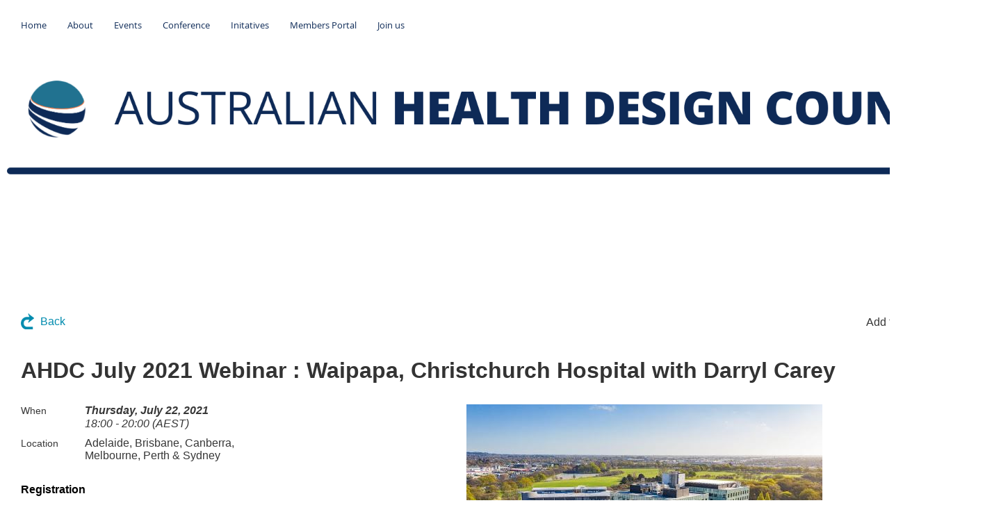

--- FILE ---
content_type: text/html; charset=utf-8
request_url: https://www.aushdc.org.au/event-4402391
body_size: 8429
content:
<!DOCTYPE html>
<!--[if lt IE 7 ]><html lang="en" class="no-js ie6 "><![endif]-->
<!--[if IE 7 ]><html lang="en" class="no-js ie7 "> <![endif]-->
<!--[if IE 8 ]><html lang="en" class="no-js ie8 "> <![endif]-->
<!--[if IE 9 ]><html lang="en" class="no-js ie9 "><![endif]-->
<!--[if (gt IE 9)|!(IE)]><!--><html lang="en" class="no-js "> <!--<![endif]-->
  <head id="Head1">
		<link rel="stylesheet" type="text/css" href="https://kit-pro.fontawesome.com/releases/latest/css/pro.min.css" />
<meta name="viewport" content="width=device-width, initial-scale=1.0">
<link href="https://sf.wildapricot.org/BuiltTheme/whiteboard_maya_blue.v3.0/current/a6979de7/Styles/combined.css" rel="stylesheet" type="text/css" /><link href="https://www.aushdc.org.au/resources/theme/customStyles.css?t=638941062588840000" rel="stylesheet" type="text/css" /><link href="https://www.aushdc.org.au/resources/theme/user.css?t=638935070850000000" rel="stylesheet" type="text/css" /><link href="https://live-sf.wildapricot.org/WebUI/built9.12.0-23d3d10/scripts/public/react/index-84b33b4.css" rel="stylesheet" type="text/css" /><link href="https://live-sf.wildapricot.org/WebUI/built9.12.0-23d3d10/css/shared/ui/shared-ui-compiled.css" rel="stylesheet" type="text/css" /><script type="text/javascript" language="javascript" id="idJavaScriptEnvironment">var bonaPage_BuildVer='9.12.0-23d3d10';
var bonaPage_AdminBackendUrl = '/admin/';
var bonaPage_StatRes='https://live-sf.wildapricot.org/WebUI/';
var bonaPage_InternalPageType = { isUndefinedPage : false,isWebPage : false,isAdminPage : false,isDialogPage : false,isSystemPage : true,isErrorPage : false,isError404Page : false };
var bonaPage_PageView = { isAnonymousView : true,isMemberView : false,isAdminView : false };
var WidgetMode = 0;
var bonaPage_IsUserAnonymous = true;
var bonaPage_ThemeVer='a6979de7638935070850000000638941062588840000'; var bonaPage_ThemeId = 'whiteboard_maya_blue.v3.0'; var bonaPage_ThemeVersion = '3.0';
var bonaPage_id='18008'; version_id='';
if (bonaPage_InternalPageType && (bonaPage_InternalPageType.isSystemPage || bonaPage_InternalPageType.isWebPage) && window.self !== window.top) { var success = true; try { var tmp = top.location.href; if (!tmp) { top.location = self.location; } } catch (err) { try { if (self != top) { top.location = self.location; } } catch (err) { try { if (self != top) { top = self; } success = false; } catch (err) { success = false; } } success = false; } if (!success) { window.onload = function() { document.open('text/html', 'replace'); document.write('<ht'+'ml><he'+'ad></he'+'ad><bo'+'dy><h1>Wrong document context!</h1></bo'+'dy></ht'+'ml>'); document.close(); } } }
try { function waMetricsGlobalHandler(args) { if (WA.topWindow.waMetricsOuterGlobalHandler && typeof(WA.topWindow.waMetricsOuterGlobalHandler) === 'function') { WA.topWindow.waMetricsOuterGlobalHandler(args); }}} catch(err) {}
 try { if (parent && parent.BonaPage) parent.BonaPage.implementBonaPage(window); } catch (err) { }
try { document.write('<style type="text/css"> .WaHideIfJSEnabled, .HideIfJSEnabled { display: none; } </style>'); } catch(err) {}
var bonaPage_WebPackRootPath = 'https://live-sf.wildapricot.org/WebUI/built9.12.0-23d3d10/scripts/public/react/';</script><script type="text/javascript" language="javascript" src="https://live-sf.wildapricot.org/WebUI/built9.12.0-23d3d10/scripts/shared/bonapagetop/bonapagetop-compiled.js" id="idBonaPageTop"></script><script type="text/javascript" language="javascript" src="https://live-sf.wildapricot.org/WebUI/built9.12.0-23d3d10/scripts/public/react/index-84b33b4.js" id="ReactPublicJs"></script><script type="text/javascript" language="javascript" src="https://live-sf.wildapricot.org/WebUI/built9.12.0-23d3d10/scripts/shared/ui/shared-ui-compiled.js" id="idSharedJs"></script><script type="text/javascript" language="javascript" src="https://live-sf.wildapricot.org/WebUI/built9.12.0-23d3d10/General.js" id=""></script><script type="text/javascript" language="javascript" src="https://sf.wildapricot.org/BuiltTheme/whiteboard_maya_blue.v3.0/current/a6979de7/Scripts/combined.js" id=""></script><title>Australian Health Design Council - AHDC July 2021 Webinar : Waipapa, Christchurch Hospital with Darryl Carey</title>
<link rel="shortcut icon" href="/Resources/Pictures/Favicon/favicon.ico">
<meta property="og:image" content="https://test.wildapricot.org/resources/Pictures/AHDC.png" /><meta name="apple-itunes-app" content="app-id=1220348450, app-argument="><link rel="search" type="application/opensearchdescription+xml" title="www.aushdc.org.au" href="/opensearch.ashx" /></head>
  <body id="PAGEID_18008" class="publicContentView LayoutMain">
<div class="mLayout layoutMain state1" id="mLayout">

<script type="text/javascript">
/*
var layoutState = document.getElementById('mLayout');
var rsStateWidth1 = 960;
var rsStateWidth2 = 600;
var rsStateWidth3 = 320;

function SetStateLayout()
{
	var bodyWidth = BonaPage.getInnerWidth();

	layoutState.className = layoutState.className.replace(/\s?state\d+/g,"");

	if( bodyWidth >= rsStateWidth1 )
		layoutState.className += ' state1';
	if( bodyWidth >= rsStateWidth2 && bodyWidth < rsStateWidth1 )
		layoutState.className += ' state2';
	if( bodyWidth < rsStateWidth2 )
		layoutState.className += ' state3';

	// message
	if( !document.getElementById('textWidth') )
	{
		var firstEl = layoutState.getElementsByTagName('div')[0];
		var newDivElem = document.createElement('div');
		newDivElem.id = 'textWidth';
		layoutState.insertBefore(newDivElem, firstEl);
	}
	document.getElementById('textWidth').innerHTML = 'bodyWidth: ' + bodyWidth;
}


jq$(function(){

	SetStateLayout();

	if (window.addEventListener)
	{
		window.addEventListener('resize', function() { SetStateLayout(); }, false);
		window.addEventListener("orientationchange", function() { SetStateLayout(); }, false);
	}

});*/

</script> <!-- header zone -->
		<div class="zoneHeader1">
			<div class="container_12">
				<div class="s1_grid_12 s2_grid_12 s3_grid_12">
<div id="id_Header" data-componentId="Header" class="WaPlaceHolder WaPlaceHolderHeader" style="background-color:transparent;"><div style="padding-top:2px;padding-right:20px;padding-bottom:2px;padding-left:20px;"><div id="id_YNVWHhz" class="WaGadgetOnly WaGadgetMenuHorizontal  menuStyle003" style="" data-componentId="YNVWHhz" ><div class="menuBackground"></div>
<div class="menuInner">
	<ul class="firstLevel">
<li class=" ">
	<div class="item">
		<a href="https://www.aushdc.org.au/" title="Home"><span>Home</span></a>
</div>
</li>
	
<li class=" dir">
	<div class="item">
		<a href="https://www.aushdc.org.au/About" title="About"><span>About</span></a>
<ul class="secondLevel">
<li class=" ">
	<div class="item">
		<a href="https://www.aushdc.org.au/news" title="News"><span>News</span></a>
</div>
</li>
	
<li class=" ">
	<div class="item">
		<a href="https://www.aushdc.org.au/Committee" title="Committee"><span>Committee</span></a>
</div>
</li>
	
<li class=" ">
	<div class="item">
		<a href="https://www.aushdc.org.au/partners" title="Partners"><span>Partners</span></a>
</div>
</li>
	
<li class=" ">
	<div class="item">
		<a href="https://www.aushdc.org.au/Constitution" title="Constitution"><span>Constitution</span></a>
</div>
</li>
	
<li class=" ">
	<div class="item">
		<a href="https://www.aushdc.org.au/Terms-&amp;-Conditions" title="Terms &amp; Conditions"><span>Terms &amp; Conditions</span></a>
</div>
</li>
	
</ul>
</div>
</li>
	
<li class=" ">
	<div class="item">
		<a href="https://www.aushdc.org.au/events" title="Events"><span>Events</span></a>
</div>
</li>
	
<li class=" ">
	<div class="item">
		<a href="https://www.aushdc.org.au/conference" title="Conference"><span>Conference</span></a>
</div>
</li>
	
<li class=" dir">
	<div class="item">
		<a href="https://www.aushdc.org.au/Initatives" title="Initatives"><span>Initatives</span></a>
<ul class="secondLevel">
<li class=" dir">
	<div class="item">
		<a href="https://www.aushdc.org.au/research-scholarship" title="Research Scholarship"><span>Research Scholarship</span></a>
<ul class="secondLevel">
<li class=" ">
	<div class="item">
		<a href="https://www.aushdc.org.au/research-scholars" title="Research Scholars"><span>Research Scholars</span></a>
</div>
</li>
	
</ul>
</div>
</li>
	
<li class=" ">
	<div class="item">
		<a href="https://www.aushdc.org.au/podcast" title="Podcast"><span>Podcast</span></a>
</div>
</li>
	
<li class=" dir">
	<div class="item">
		<a href="https://www.aushdc.org.au/gold-medal" title="Gold Medal"><span>Gold Medal</span></a>
<ul class="secondLevel">
<li class=" ">
	<div class="item">
		<a href="https://www.aushdc.org.au/gold-medalists" title="Gold Medalists"><span>Gold Medalists</span></a>
</div>
</li>
	
</ul>
</div>
</li>
	
</ul>
</div>
</li>
	
<li class=" dir">
	<div class="item">
		<a href="https://www.aushdc.org.au/Members" title="Members Portal"><span>Members Portal</span></a>
<ul class="secondLevel">
<li class=" ">
	<div class="item">
		<a href="https://www.aushdc.org.au/Subscribe" title="Subscribe"><span>Subscribe</span></a>
</div>
</li>
	
<li class=" ">
	<div class="item">
		<a href="https://www.aushdc.org.au/Submissions" title="Submissions"><span>Submissions</span></a>
</div>
</li>
	
<li class=" ">
	<div class="item">
		<a href="https://www.aushdc.org.au/Contact" title="Contact"><span>Contact</span></a>
</div>
</li>
	
<li class=" ">
	<div class="item">
		<a href="https://www.aushdc.org.au/cpd" title="CPD"><span>CPD</span></a>
</div>
</li>
	
</ul>
</div>
</li>
	
<li class=" ">
	<div class="item">
		<a href="https://www.aushdc.org.au/join-us" title="Join us"><span>Join us</span></a>
</div>
</li>
	
</ul>
</div>

<script type="text/javascript">
	jq$(function()
	{
		var gadgetHorMenu = jq$('#id_YNVWHhz'),
			gadgetHorMenuContainer = gadgetHorMenu.find('.menuInner'),
			firstLevelMenu = gadgetHorMenu.find('ul.firstLevel'),
			holderInitialMenu = firstLevelMenu.children(),
			outsideItems = null,
			phantomElement = '<li class="phantom"><div class="item"><a href="#"><span>&#x2261;</span></a><ul class="secondLevel"></ul></div></li>',
			placeHolder = gadgetHorMenu.parents('.WaLayoutPlaceHolder'),
			placeHolderId = placeHolder && placeHolder.attr('data-componentId'),
			mobileState = false,
			rsStateWidth2 = 617,
			isTouchSupported = !!(('ontouchstart' in window) || (window.DocumentTouch && document instanceof DocumentTouch) || (navigator.msPointerEnabled && navigator.msMaxTouchPoints));


		function resizeMenu()
		{
			var i,
				len,
				fitMenuWidth = 0,
				menuItemPhantomWidth = 80;

			// background track
			gadgetHorMenu.find('.menuBackground').css(
			{
				'width': jq$('body').width(),
				'left': ( ( jq$('body').width() - gadgetHorMenu.width() ) * -0.5 )
			});

			firstLevelMenu.html( holderInitialMenu).removeClass('adapted').css({ width: 'auto' }); // restore initial menu

			if( !gadgetHorMenuContainer.find('.menuButton').size() )
			{
				gadgetHorMenuContainer.prepend('<div class="menuButton"></div>');

				gadgetHorMenuContainer.find('.menuButton').on("click",function()
				{
					gadgetHorMenuContainer.find('ul.firstLevel').toggle();
					return false;
				});

				jq$('body').on("click",function()
				{
					if( mobileState )
						gadgetHorMenuContainer.find('ul.firstLevel').hide();
				});
			}

			// for state 3
			if( jq$(window).width() < rsStateWidth2 && mobileState == false )
			{
				gadgetHorMenuContainer.find('ul.firstLevel').attr('style','');
				mobileState = true;

				return false;
			}

			if( jq$(window).width() >= rsStateWidth2 )
			{
				gadgetHorMenuContainer.find('ul.firstLevel').attr('style','');
				mobileState = false;
			}


			if( firstLevelMenu.width() > gadgetHorMenuContainer.width() ) // if menu oversize
			{
				menuItemPhantomWidth = firstLevelMenu.addClass('adapted').append( phantomElement).children('.phantom').width();

				for( i = 0, len = holderInitialMenu.size(); i <= len; i++ )
				{
					fitMenuWidth += jq$( holderInitialMenu.get(i) ).width();

					if( fitMenuWidth + menuItemPhantomWidth > gadgetHorMenuContainer.width() )
					{
						outsideItems = firstLevelMenu.children(':gt('+(i-1)+'):not(.phantom)').remove();
						firstLevelMenu.find('.phantom > .item > ul').append( outsideItems);
						break;
					}
				}
				gadgetHorMenu.find('.phantom > .item > a').click(function(){ return false; });
			}

			disableFirstTouch();

			firstLevelMenu.css( 'width', '' ); // restore initial menu width
			firstLevelMenu.children().removeClass('last-child').eq(-1).addClass('last-child'); // add last-child mark
		}

		resizeMenu();

		jq$(window).resize(function()
		{
			resizeMenu();
		});

		jq$(window).load(function(){
			resizeMenu();
		});

		function onLayoutColumnResized(sender, args)
		{
			args = args || {};

			if (placeHolderId && (placeHolderId == args.leftColPlaceHolderId || placeHolderId == args.rightColPlaceHolderId))
			{
				resizeMenu();
			}
		}

		BonaPage.addPageStateHandler(BonaPage.PAGE_PARSED, function() { WA.Gadgets.LayoutColumnResized.addHandler(onLayoutColumnResized); });
		BonaPage.addPageStateHandler(BonaPage.PAGE_UNLOADED, function() { WA.Gadgets.LayoutColumnResized.removeHandler(onLayoutColumnResized); });


        function disableFirstTouch()
        {
          if (!isTouchSupported) return;


          jq$('#id_YNVWHhz').find('.menuInner li.dir > .item > a').on( 'click', function(event)
          {
            if( !this.touchCounter )
              this.touchCounter = 0;

            if( this.touchCounter >= 1 )
            {
              this.touchCounter = 0;
              return true;
            }
            this.touchCounter++;

            if (!mobileState)
            {
              WA.stopEventDefault(event);
            }
          });

          jq$('#id_YNVWHhz').find('.menuInner li.dir > .item > a').on( 'mouseout', function(event)
          {
            if( !this.touchCounter )
              this.touchCounter = 0;
            this.touchCounter = 0;
          });
        }

        disableFirstTouch();

	});
</script></div></div>
</div></div>
			</div>
		</div>
		<div class="zoneHeader2">
			<div class="container_12">
				<div class="s1_grid_12 s2_grid_12 s3_grid_12">
<div id="id_Header1" data-componentId="Header1" class="WaPlaceHolder WaPlaceHolderHeader1" style=""><div style="padding-top:20px;padding-right:0px;padding-bottom:0px;padding-left:0px;"><div id="id_KxbYLDm" class="WaGadgetFirst WaGadgetContent  gadgetStyleNone" style="margin-top:0px;margin-right:30px;margin-bottom:0px;margin-left:30px;" data-componentId="KxbYLDm" ><div class="gadgetStyleBody gadgetContentEditableArea" style="" data-editableArea="0" data-areaHeight="auto">
<h1><img src="/resources/Pictures/Web%20Icons/AUSTRALIAN%20HEALTH%20DESIGN%20COUNCIL%20(1).png" alt="The Australian Health Design Council" class="header-desktop" style="width:100%;"> <img src="/resources/Pictures/Web%20Icons/AHDC%20Narrow.png" alt="The Australian Health Design Council" class="header-mobile" style="width:100%;"></h1></div>
</div><div id="id_AaxygDB" class="WaGadgetLast WaGadgetContent  gadgetStyleNone" style="margin-top:0px;margin-right:0px;margin-bottom:20px;margin-left:0px;" data-componentId="AaxygDB" ><div class="gadgetStyleBody gadgetContentEditableArea" style="padding-top:0px;padding-right:0px;padding-bottom:0px;padding-left:0px;" data-editableArea="0" data-areaHeight="auto">
<img src="/resources/Pictures/Web%20Icons/Line4.png" alt="" title="" border="0"></div>
</div></div>
</div></div>
			</div>
		</div>
		<div class="zoneHeader3">
			<div class="container_12">
				<div class="s1_grid_12 s2_grid_12 s3_grid_12">
</div>
			</div>
		</div>
		<div class="zoneHeader4">
			<div class="container_12">
				<div class="s1_grid_12 s2_grid_12 s3_grid_12">
<div id="id_Header3" data-componentId="Header3" class="WaPlaceHolder WaPlaceHolderHeader3" style=""><div style="padding-top:20px;padding-right:20px;padding-bottom:60px;padding-left:20px;"><div id="id_PJX8cbV" data-componentId="PJX8cbV" class="WaLayoutContainerOnly" style="margin-top:0px;margin-right:0px;margin-bottom:0px;margin-left:0px;"><table cellspacing="0" cellpadding="0" class="WaLayoutTable" style=""><tr data-componentId="PJX8cbV_row" class="WaLayoutRow"><td id="id_X4hJdYi" data-componentId="X4hJdYi" class="WaLayoutItem" style="width:70%;"><div id="id_N5452ih" class="WaLayoutPlaceHolder placeHolderContainer" data-componentId="N5452ih" style=""><div style=""><div id="id_mQZtG1r" class="WaGadgetOnly WaGadgetNavigationLinks  gadgetStyleNone" style="" data-componentId="mQZtG1r" ><div class="gadgetStyleBody " style=""  data-areaHeight="auto">
<ul class="orientationHorizontal">
</ul>


</div>
</div></div></div></td><td style="width:30px;" data-componentId="X4hJdYi_separator" class="WaLayoutSeparator"><div style="width: inherit;"></div></td><td id="id_L6El8D9" data-componentId="L6El8D9" class="WaLayoutItem" style="width:30%;"><div id="id_XCqkgbh" class="WaLayoutPlaceHolder placeHolderContainer" data-componentId="XCqkgbh" style=""><div style=""><div id="id_p4gsxhU" class="WaGadgetOnly WaGadgetLoginButton  gadgetStyleNone" style="margin-top:0px;" data-componentId="p4gsxhU" ><div class="alignRight">
  <div class="loginBoxLinkContainer">
    <a class="loginBoxLinkButton" href="https://www.aushdc.org.au/Sys/Login">Log in</a>
  </div>
  </div>
</div></div></div></td></tr></table> </div></div>
</div></div>
			</div>
		</div>
		<!-- /header zone -->

<!-- content zone -->
	<div class="zoneContent">
		<div class="container_12">
			<div class="s1_grid_12 s2_grid_12 s3_grid_12">
<div id="id_Content" data-componentId="Content" class="WaPlaceHolder WaPlaceHolderContent" style=""><div style="padding-right:20px;padding-left:20px;"><div id="id_HdIIETy" class="WaGadgetOnly WaGadgetEvents  gadgetStyleNone WaGadgetEventsStateDetails" style="" data-componentId="HdIIETy" >



<form method="post" action="" id="form">
<div class="aspNetHidden">
<input type="hidden" name="__VIEWSTATE" id="__VIEWSTATE" value="NN66zKXyk9n7UsbBSOYrjKXHwJh0rqeCh0K0FpO5mhte4h/LUhbAclc73SE+5ghWNR5ypRaAU7mAgwfloPIy+j10XlvNn3JTUiyqVphQlTHvnKKKAsUeA2HoKxzYuPVMZ5QDMG+57m9eCwFAkY6ldB05Az09/sk0d+EuLZ1gutCgVdI0mxKDHkUdgxQETMyRfRbBsH4EgG2oFLcmVJt4Mwj9PbvaN8tR+XxbXsmYtyKX9H7yfiyxSh+PUgVkus6x6O2/RI6NlafQ15lej8NLKmbbrguVQrnWVPqpt+yPZiU957E7" />
</div>

    
    <input type="hidden" name="FunctionalBlock1$contentModeHidden" id="FunctionalBlock1_contentModeHidden" value="1" />



       
  <div id="idEventsTitleMainContainer" class="pageTitleOuterContainer">
    <div id="idEventBackContainer" class="pageBackContainer">
      <a id="FunctionalBlock1_ctl00_eventPageViewBase_ctl00_ctl00_back" class="eventBackLink" href="javascript: history.back();">Back</a>
    </div>
      
    <div id="idEventViewSwitcher" class="pageViewSwitcherOuterContainer">
      
<div class="cornersContainer"><div class="topCorners"><div class="c1"></div><div class="c2"></div><div class="c3"></div><div class="c4"></div><div class="c5"></div></div></div>
  <div class="pageViewSwitcherContainer"><div class="d1"><div class="d2"><div class="d3"><div class="d4"><div class="d5"><div class="d6"><div class="d7"><div class="d8"><div class="d9"><div class="inner">
    <div id="init-add-event-to-calendar-dropdown-4402391" class="semantic-ui" style="color: inherit; background: transparent;"></div>
    <script>
      function initAddEventToCalendarDropDown4402391()
      {
        if (typeof window.initAddEventToCalendarDropDown !== 'function') { return; }
      
        const domNodeId = 'init-add-event-to-calendar-dropdown-4402391';
        const event = {
          id: '4402391',
          title: 'AHDC July 2021 Webinar : Waipapa, Christchurch Hospital with Darryl Carey',
          description: '      Waipapa is New Zealand’s largest ever public hospital project – and the most resilient.   As a base-isolated Importance Level 4 facility, Waipapa is designed to remain fully operational and able to provide acute clinical services immediately post-disaster.       The 62,000m&amp;#178; state-of-the-art facility, completed in 2020, was delivered by Chow:Hill Architects in collaboration with Warren &amp;amp; Mahoney and Thinc Health (known collectively as Katoa Health Design). Waipapa is comprised of 401 in-patient beds, 12 operating theatres, a 48-bed ICU, two six-level inpatient ward blocks, a radiology and emergency department, purpose-designed children’s facilities, and rooftop helipad.          During the upcoming 2021 AHDC event # 6, Darryl Carey will share experience and lessons on three key aspects of this project:        * Project Governance &amp;amp; Delivery            * Innovative Inpatient Wards            * Resilient Design – especially seismic and passive fire.      Daryl Carey, our speaker for this event is an experienced, award-winning architect, Health Planner and Lead Design consultant. Darryl is a Director at Chow:Hill and founding chair of the New Zealand Health Design Council.    Please stay on the line after the conclusion of the presentation and the Q&amp;amp;A session, as we will be providing a networking opportunity for members to share thoughts and meet other fellow Health Design professionals.  '.replace(/\r+/g, ''),
          location: 'Adelaide, Brisbane, Canberra, Melbourne, Perth &amp;amp; Sydney',
          url: window.location.href,
          allDay: 'True' === 'False',
          start: '2021-07-22T08:00:00Z', 
          end: '2021-07-22T10:00:00Z',
          sessions: [{"title":"AHDC July 2021 Webinar : Waipapa, Christchurch Hospital with Darryl Carey","start":"2021-07-22T08:00:00Z","end":"2021-07-22T10:00:00Z","allDay":false}]
        };
      
        window.initAddEventToCalendarDropDown(event, domNodeId);
      }    
    
      window.BonaPage.addPageStateHandler(window.BonaPage.PAGE_PARSED, initAddEventToCalendarDropDown4402391);

    </script>
  </div></div></div></div></div></div></div></div></div></div></div>
<div class="cornersContainer"><div class="bottomCorners"><div class="c5"></div><div class="c4"></div><div class="c3"></div><div class="c2"></div><div class="c1"></div></div></div>

    </div>
    <div class="pageTitleContainer eventsTitleContainer">
      <h1 class="pageTitle SystemPageTitle">
        AHDC July 2021 Webinar : Waipapa, Christchurch Hospital with Darryl Carey
      </h1>
    </div>
  </div>
      

      


<div class="boxOuterContainer boxBaseView"><div class="cornersContainer"><div class="topCorners"><div class="c1"></div><div class="c2"></div><div class="c3"></div><div class="c4"></div><div class="c5"></div><!--[if gt IE 6]><!--><div class="r1"><div class="r2"><div class="r3"><div class="r4"><div class="r5"></div></div></div></div></div><!--<![endif]--></div></div><div  class="boxContainer"><div class="d1"><div class="d2"><div class="d3"><div class="d4"><div class="d5"><div class="d6"><div class="d7"><div class="d8"><div class="d9"><div class="inner">
      
    <div class="boxBodyOuterContainer"><div class="cornersContainer"><div class="topCorners"><div class="c1"></div><div class="c2"></div><div class="c3"></div><div class="c4"></div><div class="c5"></div><!--[if gt IE 6]><!--><div class="r1"><div class="r2"><div class="r3"><div class="r4"><div class="r5"></div></div></div></div></div><!--<![endif]--></div></div><div  class="boxBodyContainer"><div class="d1"><div class="d2"><div class="d3"><div class="d4"><div class="d5"><div class="d6"><div class="d7"><div class="d8"><div class="d9"><div class="inner">
          
        <div class="boxBodyInfoOuterContainer boxBodyInfoViewFill"><div class="cornersContainer"><div class="topCorners"><div class="c1"></div><div class="c2"></div><div class="c3"></div><div class="c4"></div><div class="c5"></div><!--[if gt IE 6]><!--><div class="r1"><div class="r2"><div class="r3"><div class="r4"><div class="r5"></div></div></div></div></div><!--<![endif]--></div></div><div  class="boxBodyInfoContainer"><div class="d1"><div class="d2"><div class="d3"><div class="d4"><div class="d5"><div class="d6"><div class="d7"><div class="d8"><div class="d9"><div class="inner">
              
            

<div class="boxInfoContainer">
  <ul class="boxInfo">
    <li class="eventInfoStartDate">
      <label class="eventInfoBoxLabel">When</label>
      <div class="eventInfoBoxValue"><strong>Thursday, July 22, 2021</strong></div>
    </li>
    <li id="FunctionalBlock1_ctl00_eventPageViewBase_ctl00_ctl00_eventInfoBox_startTimeLi" class="eventInfoStartTime">
      <label class="eventInfoBoxLabel">&nbsp;</label>
      <div class="eventInfoBoxValue"><span><div id="FunctionalBlock1_ctl00_eventPageViewBase_ctl00_ctl00_eventInfoBox_startTimeLocalizePanel" client-tz-item="Australia/Brisbane" client-tz-formatted=" (AEST)">
	18:00 - 20:00
</div></span></div>
    </li>
    
    
    
    
    <li id="FunctionalBlock1_ctl00_eventPageViewBase_ctl00_ctl00_eventInfoBox_locationLi" class="eventInfoLocation">
      <label class="eventInfoBoxLabel">Location</label>
      <div class="eventInfoBoxValue"><span>Adelaide, Brisbane, Canberra, Melbourne, Perth &amp; Sydney</span></div>
    </li>
    
    
  </ul>
</div>

            
<div class="registrationInfoContainer">
  
    <h4 id="idRegistrationInfo" class="infoTitle">Registration</h4>
    <div class="infoText"></div>
  
  
    <ul class="registrationInfo">
  
    <li id="FunctionalBlock1_ctl00_eventPageViewBase_ctl00_ctl00_eventRegistrationTypesView_registrationTypesRepeater_ctl01_regTypeLi" class="disabled" title="Available from Wednesday, July 07, 2021 through Monday, July 19, 2021
Available for: Individual Member
">
      <label class="regTypeLiLabel">
        <strong>
          AHDC Member Zoom Only Registration
        </strong>
        
        
      </label>
      <div class="regTypeLiValue">
        <span class="regTypeLiValueSpan">
          
        </span>
      </div>
    </li>
  
    <li id="FunctionalBlock1_ctl00_eventPageViewBase_ctl00_ctl00_eventRegistrationTypesView_registrationTypesRepeater_ctl02_regTypeLi" class="disabled" title="Available from Wednesday, July 07, 2021 through Monday, July 19, 2021
">
      <label class="regTypeLiLabel">
        <strong>
          AHDC NON-Member Zoom Only Registration – $100.00
        </strong>
        
        
      </label>
      <div class="regTypeLiValue">
        <span class="regTypeLiValueSpan">
          
        </span>
      </div>
    </li>
  
    </ul>  
  
</div>

              
            
              
            

            
                
            
              
          <div class="clearEndContainer"></div></div></div></div></div></div></div></div></div></div></div></div><div class="cornersContainer"><div class="bottomCorners"><!--[if gt IE 6]><!--><div class="r1"><div class="r2"><div class="r3"><div class="r4"><div class="r5"></div></div></div></div></div><!--<![endif]--><div class="c5"></div><div class="c4"></div><div class="c3"></div><div class="c2"></div><div class="c1"></div></div></div></div>

          <div class="boxBodyContentOuterContainer"><div class="cornersContainer"><div class="topCorners"><div class="c1"></div><div class="c2"></div><div class="c3"></div><div class="c4"></div><div class="c5"></div><!--[if gt IE 6]><!--><div class="r1"><div class="r2"><div class="r3"><div class="r4"><div class="r5"></div></div></div></div></div><!--<![endif]--></div></div><div  class="boxBodyContentContainer fixedHeight"><div class="d1"><div class="d2"><div class="d3"><div class="d4"><div class="d5"><div class="d6"><div class="d7"><div class="d8"><div class="d9"><div class="inner gadgetEventEditableArea">
                  <p align="center"><span><font style="font-size: 13px;" face="Arial, Helvetica, sans-serif" color="#4D4D4D"><img src="/resources/Pictures/unnamed-4.jpg" alt="" title="" border="0"><br></font></span></p>

<p><span><font style="font-size: 13px;" face="Arial, Helvetica, sans-serif" color="#4D4D4D">Waipapa is New Zealand’s largest ever public hospital project – and the most resilient.<br>
As a base-isolated Importance Level 4 facility, Waipapa is designed to remain fully operational and able to provide acute clinical services immediately post-disaster.</font></span></p>

<p><span><font style="font-size: 13px;" face="Arial, Helvetica, sans-serif" color="#4D4D4D"><br>
The 62,000m² state-of-the-art facility, completed in 2020, was delivered by Chow:Hill Architects in collaboration with Warren &amp; Mahoney and Thinc Health (known collectively as Katoa Health Design). Waipapa is comprised of 401 in-patient beds, 12 operating theatres, a 48-bed ICU, two six-level inpatient ward blocks, a radiology and emergency department, purpose-designed children’s facilities, and rooftop helipad.</font></span></p>

<p><span><font style="font-size: 13px;" face="Arial, Helvetica, sans-serif" color="#4D4D4D"><br></font></span></p>

<p><span><font style="font-size: 13px;" face="Arial, Helvetica, sans-serif" color="#4D4D4D">During the upcoming 2021 AHDC event # 6, Darryl Carey will share experience and lessons on three key aspects of this project:</font></span></p>

<ul>
  <li><span><font style="font-size: 13px;" face="Arial, Helvetica, sans-serif" color="#4D4D4D">Project Governance &amp; Delivery</font></span></li>

  <li><span><font style="font-size: 13px;" face="Arial, Helvetica, sans-serif" color="#4D4D4D">Innovative Inpatient Wards</font></span></li>

  <li><span><font style="font-size: 13px;" face="Arial, Helvetica, sans-serif" color="#4D4D4D">Resilient Design – especially seismic and passive fire.</font></span></li>
</ul>

<p><span><font style="font-size: 13px;" face="Arial, Helvetica, sans-serif" color="#4D4D4D">Daryl Carey, our speaker for this event is an experienced, award-winning architect, Health Planner and Lead Design consultant. Darryl is a Director at Chow:Hill and founding chair of the New Zealand Health Design Council.</font></span></p>

<p><span><font style="font-size: 13px;" face="Arial, Helvetica, sans-serif" color="#4D4D4D">Please stay on the line after the conclusion of the presentation and the Q&amp;A session, as we will be providing a networking opportunity for members to share thoughts and meet other fellow Health Design professionals.</font></span></p>
              <div class="clearEndContainer"></div></div></div></div></div></div></div></div></div></div></div></div><div class="cornersContainer"><div class="bottomCorners"><!--[if gt IE 6]><!--><div class="r1"><div class="r2"><div class="r3"><div class="r4"><div class="r5"></div></div></div></div></div><!--<![endif]--><div class="c5"></div><div class="c4"></div><div class="c3"></div><div class="c2"></div><div class="c1"></div></div></div></div>
        
      <div class="clearEndContainer"></div></div></div></div></div></div></div></div></div></div></div></div><div class="cornersContainer"><div class="bottomCorners"><!--[if gt IE 6]><!--><div class="r1"><div class="r2"><div class="r3"><div class="r4"><div class="r5"></div></div></div></div></div><!--<![endif]--><div class="c5"></div><div class="c4"></div><div class="c3"></div><div class="c2"></div><div class="c1"></div></div></div></div>
       
  <div class="clearEndContainer"></div></div></div></div></div></div></div></div></div></div></div></div><div class="cornersContainer"><div class="bottomCorners"><!--[if gt IE 6]><!--><div class="r1"><div class="r2"><div class="r3"><div class="r4"><div class="r5"></div></div></div></div></div><!--<![endif]--><div class="c5"></div><div class="c4"></div><div class="c3"></div><div class="c2"></div><div class="c1"></div></div></div></div>



<script>
    var isBatchWizardRegistration = false;
    if (isBatchWizardRegistration) 
    {
        var graphqlOuterEndpoint = '/sys/api/graphql';;
        var batchEventRegistrationWizard = window.createBatchEventRegistrationWizard(graphqlOuterEndpoint);
        
        batchEventRegistrationWizard.openWizard({
            eventId: 4402391
        });
    }
</script>

 

  
<div class="aspNetHidden">

	<input type="hidden" name="__VIEWSTATEGENERATOR" id="__VIEWSTATEGENERATOR" value="2AE9EEA8" />
</div></form></div></div>
</div></div>
		</div>
	</div>
	<!-- /content zone -->

<!-- footer zone -->
		<div class="zoneFooter1">
			<div class="container_12">
				<div class="s1_grid_12 s2_grid_12 s3_grid_12">
<div id="id_Footer" data-componentId="Footer" class="WaPlaceHolder WaPlaceHolderFooter" style=""><div style="padding-top:60px;padding-right:0px;padding-bottom:0px;padding-left:0px;"><div id="id_ET3zPxC" data-componentId="ET3zPxC" class="WaLayoutContainerOnly" style=""><table cellspacing="0" cellpadding="0" class="WaLayoutTable" style=""><tr data-componentId="ET3zPxC_row" class="WaLayoutRow"><td id="id_Fuqkwih" data-componentId="Fuqkwih" class="WaLayoutItem" style="width:100%;"><div id="id_HJ4CnSS" class="WaLayoutPlaceHolder placeHolderContainer" data-componentId="HJ4CnSS" style=""><div style=""><div id="id_AE8ID5c" class="WaGadgetOnly WaGadgetContent  gadgetStyleNone" style="" data-componentId="AE8ID5c" ><div class="gadgetStyleBody gadgetContentEditableArea" style="" data-editableArea="0" data-areaHeight="auto">
<p><img src="/resources/Pictures/Web%20Icons/Line4.png" alt="" title="" border="0"><br></p></div>
</div></div></div></td></tr></table> </div></div>
</div></div>
			</div>
		</div>
		<div class="zoneFooter2">
			<div class="container_12">
				<div class="s1_grid_12 s2_grid_12 s3_grid_12">
</div>
			</div>
		</div>
		<div class="zoneFooter3">
			<div class="container_12">
				<div class="s1_grid_12 s2_grid_12 s3_grid_12">
<div id="id_Footer2" data-componentId="Footer2" class="WaPlaceHolder WaPlaceHolderFooter2" style=""><div style="padding-top:0px;padding-right:20px;padding-bottom:10px;padding-left:20px;"><div id="id_HxzRpXF" class="WaGadgetOnly WaGadgetContent  gadgetStyleNone" style="background-color:#FFFFFF;" data-componentId="HxzRpXF" ><div class="gadgetStyleBody gadgetContentEditableArea" style="" data-editableArea="0" data-areaHeight="auto">
<p><font style="font-size: 12px;" color="#666666">The Australian Health Design Council Inc is a Non-Profit Incorporated Association A0057375N |&nbsp; PO Box 3026 Eltham 3095 | ABN&nbsp;94 786 233 514 |&nbsp;<font style="font-size: 12px;" color="#666666">AHDC © 2025 All rights reserved&nbsp;</font></font></p></div>
</div></div>
</div></div>
<div class="s1_grid_12 s2_grid_12 s3_grid_12">
<div id="idFooterPoweredByContainer">
	<span id="idFooterPoweredByWA">
</span>
</div>
</div>
</div>
		</div>
		<!-- /footer zone -->

<div id="idCustomJsContainer" class="cnCustomJsContainer">
<!-- Google tag (gtag.js) -->
<script async src="https://www.googletagmanager.com/gtag/js?id=G-XX1DMQMSVE">
try
{
    
}
catch(err)
{}</script>
<script>
try
{
    
  window.dataLayer = window.dataLayer || [];
  function gtag(){dataLayer.push(arguments);}
  gtag('js', new Date());

  gtag('config', 'G-XX1DMQMSVE');

}
catch(err)
{}</script>
</div>
</div></body>
</html>
<script type="text/javascript">if (window.BonaPage && BonaPage.setPageState) { BonaPage.setPageState(BonaPage.PAGE_PARSED); }</script>

--- FILE ---
content_type: text/css
request_url: https://www.aushdc.org.au/resources/theme/user.css?t=638935070850000000
body_size: 1133
content:
/* Menu background colour*/

.WaGadgetMenuHorizontal.menuStyle001 .menuInner ul.firstLevel, .WaGadgetMenuHorizontal.menuStyle001 .menuButton
{background:#0D2A57}

.WaGadgetMenuHorizontal.menuStyle003 .menuInner ul.firstLevel, .WaGadgetMenuHorizontal.menuStyle003 .menuButton
{background:#ffffff}

/* Menu background image - hide down arrow */

.WaGadgetMenuHorizontal .menuInner ul.firstLevel>li.dir>.item>a>span:before
{background-image: none}

/* Blog - hide author */

.WaGadgetBlog .boxBodyInfoOuterContainer h5 .postedByLink{
display:none;
}
.WaGadgetBlog .boxBodyInfoOuterContainer h5 .postedByLabel{
display:none;
}
.WaGadgetRecentBlogPosts .gadgetStyleBody ul li .author {
 display: none;
}


/*events gadget - remove capitalisation*/

.WaGadgetUpcomingEvents ul li .title {
    margin: 0 0 6px 0;
    padding: 0;
    text-transform: none;
}
/* Code to change page width START */
.container_12 {
    width: 1440px;
}
.s1_grid_12{
    width: auto;
}
@media only screen and (max-width: 1199px) and (min-width: 600px){
.container_12 {
    margin-left: auto;
    margin-right: auto;
    width: 100%;
    max-width: 1200px;
    min-width: 600px;
}}
@media only screen and (max-width: 616px){
.container_12 {
    margin-left: auto;
    margin-right: auto;
    width: 100%;
    max-width: 600px;
    min-width: 320px;
    display: block;
}}
/* Code to change page width END */ 


/* Colour of Log-in Button */

.WaGadgetLoginButton .loginBoxLinkContainer .loginBoxLinkButton
    {background-color:#ffffff;
    color:#008bae;
        
    }



/* Image grid display */

body {
    margin: 0;
    padding: 0;
    font-family: Arial, sans-serif;
}

.image-grid {
    display: grid;
    grid-gap: 35px;
    padding: 35px;
    box-sizing: border-box;
}

.image-cell img {
    width: 100%;
    max-width: 200px;
    max-height: 200px;
    height: auto;
    display: block;
    object-fit: contain; /* Ensures the image fits within the container without cropping or warping */
    border-radius: 5px;
    margin: 0 auto; /* Center the image in the cell */
}

@media (max-width: 599px) {
    /* Mobile screens: 2 images wide */
    .image-grid {
        grid-template-columns: repeat(2, 1fr);
    }
}

@media (min-width: 600px) and (max-width: 899px) {
    /* Small tablets: 3 images wide */
    .image-grid {
        grid-template-columns: repeat(3, 1fr);
    }
}

@media (min-width: 900px) and (max-width: 1199px) {
    /* Large tablets/small desktops: 4 images wide */
    .image-grid {
        grid-template-columns: repeat(4, 1fr);
    }
}

@media (min-width: 1200px) {
    /* Desktops: 5 images wide */
    .image-grid {
        grid-template-columns: repeat(5, 1fr);
    }
}

.sidebar .image-grid {
    grid-template-columns: 1fr;
    padding: 0;
}

/* Default: Show desktop header, hide mobile */
.header-desktop {
  display: block;
}
.header-mobile {
  display: none;
}

/* Media query for small screens */
@media screen and (max-width: 600px) {
  .header-desktop {
    display: none;
  }
  .header-mobile {
    display: block;
  }
}
